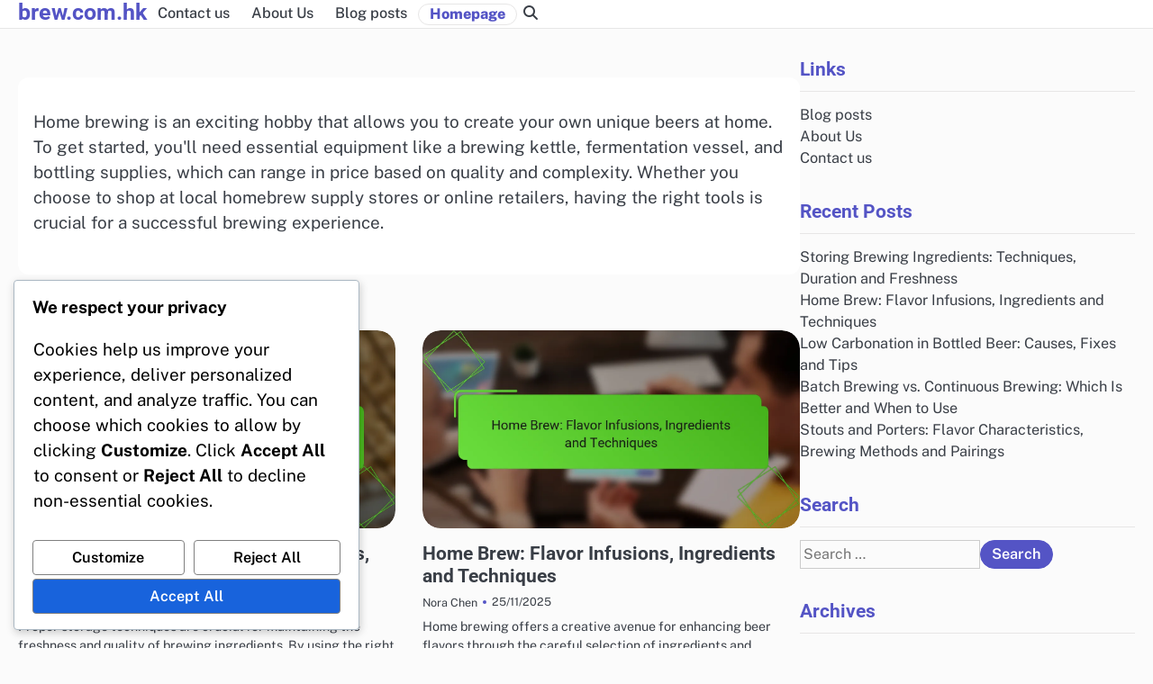

--- FILE ---
content_type: text/html; charset=UTF-8
request_url: https://brew.com.hk/
body_size: 16212
content:
<!doctype html>
<html lang="en-US" prefix="og: https://ogp.me/ns#">
<head>
	<meta charset="UTF-8">
	<meta name="viewport" content="width=device-width, initial-scale=1">
	<link rel="profile" href="https://gmpg.org/xfn/11">
		<style>img:is([sizes="auto" i], [sizes^="auto," i]) { contain-intrinsic-size: 3000px 1500px }</style>
	
<!-- Search Engine Optimization by Rank Math - https://rankmath.com/ -->
<title>Discover Essential Home Brewing Equipment and Kits at Brew.com.hk</title>
<meta name="description" content="Discover essential home brewing equipment, from kettles to bottling tools, and find the perfect setup for your brewing journey at Brew.com.hk."/>
<meta name="robots" content="follow, index"/>
<link rel="canonical" href="https://brew.com.hk/" />
<link rel="next" href="https://brew.com.hk/page/2/" />
<meta property="og:locale" content="en_US" />
<meta property="og:type" content="website" />
<meta property="og:title" content="Discover Essential Home Brewing Equipment and Kits at Brew.com.hk" />
<meta property="og:description" content="Discover essential home brewing equipment, from kettles to bottling tools, and find the perfect setup for your brewing journey at Brew.com.hk." />
<meta property="og:url" content="https://brew.com.hk/" />
<meta property="og:site_name" content="WordPress" />
<meta name="twitter:card" content="summary_large_image" />
<meta name="twitter:title" content="Discover Essential Home Brewing Equipment and Kits at Brew.com.hk" />
<meta name="twitter:description" content="Discover essential home brewing equipment, from kettles to bottling tools, and find the perfect setup for your brewing journey at Brew.com.hk." />
<script type="application/ld+json" class="rank-math-schema">{"@context":"https://schema.org","@graph":[{"@type":"Organization","@id":"https://brew.com.hk/#organization","name":"WordPress"},{"@type":"WebSite","@id":"https://brew.com.hk/#website","url":"https://brew.com.hk","name":"WordPress","publisher":{"@id":"https://brew.com.hk/#organization"},"inLanguage":"en-US","potentialAction":{"@type":"SearchAction","target":"https://brew.com.hk/?s={search_term_string}","query-input":"required name=search_term_string"}},{"@type":"CollectionPage","@id":"https://brew.com.hk/#webpage","url":"https://brew.com.hk/","name":"Discover Essential Home Brewing Equipment and Kits at Brew.com.hk","about":{"@id":"https://brew.com.hk/#organization"},"isPartOf":{"@id":"https://brew.com.hk/#website"},"inLanguage":"en-US"}]}</script>
<!-- /Rank Math WordPress SEO plugin -->

<link rel='dns-prefetch' href='//brew.com.hk' />
<link rel="alternate" type="application/rss+xml" title="brew.com.hk &raquo; Feed" href="https://brew.com.hk/feed/" />
<link rel="alternate" type="application/rss+xml" title="brew.com.hk &raquo; Comments Feed" href="https://brew.com.hk/comments/feed/" />
<script>
window._wpemojiSettings = {"baseUrl":"https:\/\/s.w.org\/images\/core\/emoji\/15.1.0\/72x72\/","ext":".png","svgUrl":"https:\/\/s.w.org\/images\/core\/emoji\/15.1.0\/svg\/","svgExt":".svg","source":{"concatemoji":"https:\/\/brew.com.hk\/wp-includes\/js\/wp-emoji-release.min.js?ver=6.8.1"}};
/*! This file is auto-generated */
!function(i,n){var o,s,e;function c(e){try{var t={supportTests:e,timestamp:(new Date).valueOf()};sessionStorage.setItem(o,JSON.stringify(t))}catch(e){}}function p(e,t,n){e.clearRect(0,0,e.canvas.width,e.canvas.height),e.fillText(t,0,0);var t=new Uint32Array(e.getImageData(0,0,e.canvas.width,e.canvas.height).data),r=(e.clearRect(0,0,e.canvas.width,e.canvas.height),e.fillText(n,0,0),new Uint32Array(e.getImageData(0,0,e.canvas.width,e.canvas.height).data));return t.every(function(e,t){return e===r[t]})}function u(e,t,n){switch(t){case"flag":return n(e,"\ud83c\udff3\ufe0f\u200d\u26a7\ufe0f","\ud83c\udff3\ufe0f\u200b\u26a7\ufe0f")?!1:!n(e,"\ud83c\uddfa\ud83c\uddf3","\ud83c\uddfa\u200b\ud83c\uddf3")&&!n(e,"\ud83c\udff4\udb40\udc67\udb40\udc62\udb40\udc65\udb40\udc6e\udb40\udc67\udb40\udc7f","\ud83c\udff4\u200b\udb40\udc67\u200b\udb40\udc62\u200b\udb40\udc65\u200b\udb40\udc6e\u200b\udb40\udc67\u200b\udb40\udc7f");case"emoji":return!n(e,"\ud83d\udc26\u200d\ud83d\udd25","\ud83d\udc26\u200b\ud83d\udd25")}return!1}function f(e,t,n){var r="undefined"!=typeof WorkerGlobalScope&&self instanceof WorkerGlobalScope?new OffscreenCanvas(300,150):i.createElement("canvas"),a=r.getContext("2d",{willReadFrequently:!0}),o=(a.textBaseline="top",a.font="600 32px Arial",{});return e.forEach(function(e){o[e]=t(a,e,n)}),o}function t(e){var t=i.createElement("script");t.src=e,t.defer=!0,i.head.appendChild(t)}"undefined"!=typeof Promise&&(o="wpEmojiSettingsSupports",s=["flag","emoji"],n.supports={everything:!0,everythingExceptFlag:!0},e=new Promise(function(e){i.addEventListener("DOMContentLoaded",e,{once:!0})}),new Promise(function(t){var n=function(){try{var e=JSON.parse(sessionStorage.getItem(o));if("object"==typeof e&&"number"==typeof e.timestamp&&(new Date).valueOf()<e.timestamp+604800&&"object"==typeof e.supportTests)return e.supportTests}catch(e){}return null}();if(!n){if("undefined"!=typeof Worker&&"undefined"!=typeof OffscreenCanvas&&"undefined"!=typeof URL&&URL.createObjectURL&&"undefined"!=typeof Blob)try{var e="postMessage("+f.toString()+"("+[JSON.stringify(s),u.toString(),p.toString()].join(",")+"));",r=new Blob([e],{type:"text/javascript"}),a=new Worker(URL.createObjectURL(r),{name:"wpTestEmojiSupports"});return void(a.onmessage=function(e){c(n=e.data),a.terminate(),t(n)})}catch(e){}c(n=f(s,u,p))}t(n)}).then(function(e){for(var t in e)n.supports[t]=e[t],n.supports.everything=n.supports.everything&&n.supports[t],"flag"!==t&&(n.supports.everythingExceptFlag=n.supports.everythingExceptFlag&&n.supports[t]);n.supports.everythingExceptFlag=n.supports.everythingExceptFlag&&!n.supports.flag,n.DOMReady=!1,n.readyCallback=function(){n.DOMReady=!0}}).then(function(){return e}).then(function(){var e;n.supports.everything||(n.readyCallback(),(e=n.source||{}).concatemoji?t(e.concatemoji):e.wpemoji&&e.twemoji&&(t(e.twemoji),t(e.wpemoji)))}))}((window,document),window._wpemojiSettings);
</script>
<style id='wp-emoji-styles-inline-css'>

	img.wp-smiley, img.emoji {
		display: inline !important;
		border: none !important;
		box-shadow: none !important;
		height: 1em !important;
		width: 1em !important;
		margin: 0 0.07em !important;
		vertical-align: -0.1em !important;
		background: none !important;
		padding: 0 !important;
	}
</style>
<link rel='stylesheet' id='wp-block-library-css' href='https://brew.com.hk/wp-includes/css/dist/block-library/style.min.css?ver=6.8.1' media='all' />
<style id='wp-block-library-theme-inline-css'>
.wp-block-audio :where(figcaption){color:#555;font-size:13px;text-align:center}.is-dark-theme .wp-block-audio :where(figcaption){color:#ffffffa6}.wp-block-audio{margin:0 0 1em}.wp-block-code{border:1px solid #ccc;border-radius:4px;font-family:Menlo,Consolas,monaco,monospace;padding:.8em 1em}.wp-block-embed :where(figcaption){color:#555;font-size:13px;text-align:center}.is-dark-theme .wp-block-embed :where(figcaption){color:#ffffffa6}.wp-block-embed{margin:0 0 1em}.blocks-gallery-caption{color:#555;font-size:13px;text-align:center}.is-dark-theme .blocks-gallery-caption{color:#ffffffa6}:root :where(.wp-block-image figcaption){color:#555;font-size:13px;text-align:center}.is-dark-theme :root :where(.wp-block-image figcaption){color:#ffffffa6}.wp-block-image{margin:0 0 1em}.wp-block-pullquote{border-bottom:4px solid;border-top:4px solid;color:currentColor;margin-bottom:1.75em}.wp-block-pullquote cite,.wp-block-pullquote footer,.wp-block-pullquote__citation{color:currentColor;font-size:.8125em;font-style:normal;text-transform:uppercase}.wp-block-quote{border-left:.25em solid;margin:0 0 1.75em;padding-left:1em}.wp-block-quote cite,.wp-block-quote footer{color:currentColor;font-size:.8125em;font-style:normal;position:relative}.wp-block-quote:where(.has-text-align-right){border-left:none;border-right:.25em solid;padding-left:0;padding-right:1em}.wp-block-quote:where(.has-text-align-center){border:none;padding-left:0}.wp-block-quote.is-large,.wp-block-quote.is-style-large,.wp-block-quote:where(.is-style-plain){border:none}.wp-block-search .wp-block-search__label{font-weight:700}.wp-block-search__button{border:1px solid #ccc;padding:.375em .625em}:where(.wp-block-group.has-background){padding:1.25em 2.375em}.wp-block-separator.has-css-opacity{opacity:.4}.wp-block-separator{border:none;border-bottom:2px solid;margin-left:auto;margin-right:auto}.wp-block-separator.has-alpha-channel-opacity{opacity:1}.wp-block-separator:not(.is-style-wide):not(.is-style-dots){width:100px}.wp-block-separator.has-background:not(.is-style-dots){border-bottom:none;height:1px}.wp-block-separator.has-background:not(.is-style-wide):not(.is-style-dots){height:2px}.wp-block-table{margin:0 0 1em}.wp-block-table td,.wp-block-table th{word-break:normal}.wp-block-table :where(figcaption){color:#555;font-size:13px;text-align:center}.is-dark-theme .wp-block-table :where(figcaption){color:#ffffffa6}.wp-block-video :where(figcaption){color:#555;font-size:13px;text-align:center}.is-dark-theme .wp-block-video :where(figcaption){color:#ffffffa6}.wp-block-video{margin:0 0 1em}:root :where(.wp-block-template-part.has-background){margin-bottom:0;margin-top:0;padding:1.25em 2.375em}
</style>
<style id='classic-theme-styles-inline-css'>
/*! This file is auto-generated */
.wp-block-button__link{color:#fff;background-color:#32373c;border-radius:9999px;box-shadow:none;text-decoration:none;padding:calc(.667em + 2px) calc(1.333em + 2px);font-size:1.125em}.wp-block-file__button{background:#32373c;color:#fff;text-decoration:none}
</style>
<style id='global-styles-inline-css'>
:root{--wp--preset--aspect-ratio--square: 1;--wp--preset--aspect-ratio--4-3: 4/3;--wp--preset--aspect-ratio--3-4: 3/4;--wp--preset--aspect-ratio--3-2: 3/2;--wp--preset--aspect-ratio--2-3: 2/3;--wp--preset--aspect-ratio--16-9: 16/9;--wp--preset--aspect-ratio--9-16: 9/16;--wp--preset--color--black: #000000;--wp--preset--color--cyan-bluish-gray: #abb8c3;--wp--preset--color--white: #ffffff;--wp--preset--color--pale-pink: #f78da7;--wp--preset--color--vivid-red: #cf2e2e;--wp--preset--color--luminous-vivid-orange: #ff6900;--wp--preset--color--luminous-vivid-amber: #fcb900;--wp--preset--color--light-green-cyan: #7bdcb5;--wp--preset--color--vivid-green-cyan: #00d084;--wp--preset--color--pale-cyan-blue: #8ed1fc;--wp--preset--color--vivid-cyan-blue: #0693e3;--wp--preset--color--vivid-purple: #9b51e0;--wp--preset--gradient--vivid-cyan-blue-to-vivid-purple: linear-gradient(135deg,rgba(6,147,227,1) 0%,rgb(155,81,224) 100%);--wp--preset--gradient--light-green-cyan-to-vivid-green-cyan: linear-gradient(135deg,rgb(122,220,180) 0%,rgb(0,208,130) 100%);--wp--preset--gradient--luminous-vivid-amber-to-luminous-vivid-orange: linear-gradient(135deg,rgba(252,185,0,1) 0%,rgba(255,105,0,1) 100%);--wp--preset--gradient--luminous-vivid-orange-to-vivid-red: linear-gradient(135deg,rgba(255,105,0,1) 0%,rgb(207,46,46) 100%);--wp--preset--gradient--very-light-gray-to-cyan-bluish-gray: linear-gradient(135deg,rgb(238,238,238) 0%,rgb(169,184,195) 100%);--wp--preset--gradient--cool-to-warm-spectrum: linear-gradient(135deg,rgb(74,234,220) 0%,rgb(151,120,209) 20%,rgb(207,42,186) 40%,rgb(238,44,130) 60%,rgb(251,105,98) 80%,rgb(254,248,76) 100%);--wp--preset--gradient--blush-light-purple: linear-gradient(135deg,rgb(255,206,236) 0%,rgb(152,150,240) 100%);--wp--preset--gradient--blush-bordeaux: linear-gradient(135deg,rgb(254,205,165) 0%,rgb(254,45,45) 50%,rgb(107,0,62) 100%);--wp--preset--gradient--luminous-dusk: linear-gradient(135deg,rgb(255,203,112) 0%,rgb(199,81,192) 50%,rgb(65,88,208) 100%);--wp--preset--gradient--pale-ocean: linear-gradient(135deg,rgb(255,245,203) 0%,rgb(182,227,212) 50%,rgb(51,167,181) 100%);--wp--preset--gradient--electric-grass: linear-gradient(135deg,rgb(202,248,128) 0%,rgb(113,206,126) 100%);--wp--preset--gradient--midnight: linear-gradient(135deg,rgb(2,3,129) 0%,rgb(40,116,252) 100%);--wp--preset--font-size--small: 13px;--wp--preset--font-size--medium: 20px;--wp--preset--font-size--large: 36px;--wp--preset--font-size--x-large: 42px;--wp--preset--spacing--20: 0.44rem;--wp--preset--spacing--30: 0.67rem;--wp--preset--spacing--40: 1rem;--wp--preset--spacing--50: 1.5rem;--wp--preset--spacing--60: 2.25rem;--wp--preset--spacing--70: 3.38rem;--wp--preset--spacing--80: 5.06rem;--wp--preset--shadow--natural: 6px 6px 9px rgba(0, 0, 0, 0.2);--wp--preset--shadow--deep: 12px 12px 50px rgba(0, 0, 0, 0.4);--wp--preset--shadow--sharp: 6px 6px 0px rgba(0, 0, 0, 0.2);--wp--preset--shadow--outlined: 6px 6px 0px -3px rgba(255, 255, 255, 1), 6px 6px rgba(0, 0, 0, 1);--wp--preset--shadow--crisp: 6px 6px 0px rgba(0, 0, 0, 1);}:where(.is-layout-flex){gap: 0.5em;}:where(.is-layout-grid){gap: 0.5em;}body .is-layout-flex{display: flex;}.is-layout-flex{flex-wrap: wrap;align-items: center;}.is-layout-flex > :is(*, div){margin: 0;}body .is-layout-grid{display: grid;}.is-layout-grid > :is(*, div){margin: 0;}:where(.wp-block-columns.is-layout-flex){gap: 2em;}:where(.wp-block-columns.is-layout-grid){gap: 2em;}:where(.wp-block-post-template.is-layout-flex){gap: 1.25em;}:where(.wp-block-post-template.is-layout-grid){gap: 1.25em;}.has-black-color{color: var(--wp--preset--color--black) !important;}.has-cyan-bluish-gray-color{color: var(--wp--preset--color--cyan-bluish-gray) !important;}.has-white-color{color: var(--wp--preset--color--white) !important;}.has-pale-pink-color{color: var(--wp--preset--color--pale-pink) !important;}.has-vivid-red-color{color: var(--wp--preset--color--vivid-red) !important;}.has-luminous-vivid-orange-color{color: var(--wp--preset--color--luminous-vivid-orange) !important;}.has-luminous-vivid-amber-color{color: var(--wp--preset--color--luminous-vivid-amber) !important;}.has-light-green-cyan-color{color: var(--wp--preset--color--light-green-cyan) !important;}.has-vivid-green-cyan-color{color: var(--wp--preset--color--vivid-green-cyan) !important;}.has-pale-cyan-blue-color{color: var(--wp--preset--color--pale-cyan-blue) !important;}.has-vivid-cyan-blue-color{color: var(--wp--preset--color--vivid-cyan-blue) !important;}.has-vivid-purple-color{color: var(--wp--preset--color--vivid-purple) !important;}.has-black-background-color{background-color: var(--wp--preset--color--black) !important;}.has-cyan-bluish-gray-background-color{background-color: var(--wp--preset--color--cyan-bluish-gray) !important;}.has-white-background-color{background-color: var(--wp--preset--color--white) !important;}.has-pale-pink-background-color{background-color: var(--wp--preset--color--pale-pink) !important;}.has-vivid-red-background-color{background-color: var(--wp--preset--color--vivid-red) !important;}.has-luminous-vivid-orange-background-color{background-color: var(--wp--preset--color--luminous-vivid-orange) !important;}.has-luminous-vivid-amber-background-color{background-color: var(--wp--preset--color--luminous-vivid-amber) !important;}.has-light-green-cyan-background-color{background-color: var(--wp--preset--color--light-green-cyan) !important;}.has-vivid-green-cyan-background-color{background-color: var(--wp--preset--color--vivid-green-cyan) !important;}.has-pale-cyan-blue-background-color{background-color: var(--wp--preset--color--pale-cyan-blue) !important;}.has-vivid-cyan-blue-background-color{background-color: var(--wp--preset--color--vivid-cyan-blue) !important;}.has-vivid-purple-background-color{background-color: var(--wp--preset--color--vivid-purple) !important;}.has-black-border-color{border-color: var(--wp--preset--color--black) !important;}.has-cyan-bluish-gray-border-color{border-color: var(--wp--preset--color--cyan-bluish-gray) !important;}.has-white-border-color{border-color: var(--wp--preset--color--white) !important;}.has-pale-pink-border-color{border-color: var(--wp--preset--color--pale-pink) !important;}.has-vivid-red-border-color{border-color: var(--wp--preset--color--vivid-red) !important;}.has-luminous-vivid-orange-border-color{border-color: var(--wp--preset--color--luminous-vivid-orange) !important;}.has-luminous-vivid-amber-border-color{border-color: var(--wp--preset--color--luminous-vivid-amber) !important;}.has-light-green-cyan-border-color{border-color: var(--wp--preset--color--light-green-cyan) !important;}.has-vivid-green-cyan-border-color{border-color: var(--wp--preset--color--vivid-green-cyan) !important;}.has-pale-cyan-blue-border-color{border-color: var(--wp--preset--color--pale-cyan-blue) !important;}.has-vivid-cyan-blue-border-color{border-color: var(--wp--preset--color--vivid-cyan-blue) !important;}.has-vivid-purple-border-color{border-color: var(--wp--preset--color--vivid-purple) !important;}.has-vivid-cyan-blue-to-vivid-purple-gradient-background{background: var(--wp--preset--gradient--vivid-cyan-blue-to-vivid-purple) !important;}.has-light-green-cyan-to-vivid-green-cyan-gradient-background{background: var(--wp--preset--gradient--light-green-cyan-to-vivid-green-cyan) !important;}.has-luminous-vivid-amber-to-luminous-vivid-orange-gradient-background{background: var(--wp--preset--gradient--luminous-vivid-amber-to-luminous-vivid-orange) !important;}.has-luminous-vivid-orange-to-vivid-red-gradient-background{background: var(--wp--preset--gradient--luminous-vivid-orange-to-vivid-red) !important;}.has-very-light-gray-to-cyan-bluish-gray-gradient-background{background: var(--wp--preset--gradient--very-light-gray-to-cyan-bluish-gray) !important;}.has-cool-to-warm-spectrum-gradient-background{background: var(--wp--preset--gradient--cool-to-warm-spectrum) !important;}.has-blush-light-purple-gradient-background{background: var(--wp--preset--gradient--blush-light-purple) !important;}.has-blush-bordeaux-gradient-background{background: var(--wp--preset--gradient--blush-bordeaux) !important;}.has-luminous-dusk-gradient-background{background: var(--wp--preset--gradient--luminous-dusk) !important;}.has-pale-ocean-gradient-background{background: var(--wp--preset--gradient--pale-ocean) !important;}.has-electric-grass-gradient-background{background: var(--wp--preset--gradient--electric-grass) !important;}.has-midnight-gradient-background{background: var(--wp--preset--gradient--midnight) !important;}.has-small-font-size{font-size: var(--wp--preset--font-size--small) !important;}.has-medium-font-size{font-size: var(--wp--preset--font-size--medium) !important;}.has-large-font-size{font-size: var(--wp--preset--font-size--large) !important;}.has-x-large-font-size{font-size: var(--wp--preset--font-size--x-large) !important;}
:where(.wp-block-post-template.is-layout-flex){gap: 1.25em;}:where(.wp-block-post-template.is-layout-grid){gap: 1.25em;}
:where(.wp-block-columns.is-layout-flex){gap: 2em;}:where(.wp-block-columns.is-layout-grid){gap: 2em;}
:root :where(.wp-block-pullquote){font-size: 1.5em;line-height: 1.6;}
</style>
<link rel='stylesheet' id='rmw-home-desc-css' href='https://brew.com.hk/wp-content/plugins/custom-homepage-description/assets/css/rmw-home-desc.css?ver=1.0.1' media='all' />
<link rel='stylesheet' id='cookieadmin-style-css' href='https://brew.com.hk/wp-content/plugins/cookieadmin/assets/css/consent.css?ver=1.1.0' media='all' />
<link rel='stylesheet' id='slick-css-css' href='https://brew.com.hk/wp-content/themes/odyssey-blog/assets/css/slick.min.css?ver=1.8.0' media='all' />
<link rel='stylesheet' id='font-awesome-css-css' href='https://brew.com.hk/wp-content/themes/odyssey-blog/assets/css/fontawesome.min.css?ver=6.4.2' media='all' />
<link rel='stylesheet' id='google-fonts-css' href='https://brew.com.hk/wp-content/fonts/8cd603eb14248ad939f9eae9ac8f99e3.css' media='all' />
<link rel='stylesheet' id='odyssey-blog-style-css' href='https://brew.com.hk/wp-content/themes/odyssey-blog/style.css?ver=1.0.1' media='all' />
<style id='odyssey-blog-style-inline-css'>

	/* Color */
	:root {
		--site-title-color: #5454c5;
		}
	
	/* Typograhpy */
	:root {
		--font-heading: "Roboto", serif;
		--font-main: -apple-system, BlinkMacSystemFont,"Public Sans", "Segoe UI", Roboto, Oxygen-Sans, Ubuntu, Cantarell, "Helvetica Neue", sans-serif;
	}

	body,
	button, input, select, optgroup, textarea {
		font-family: "Public Sans", serif;
	}

	.site-title a {
		font-family: "Roboto", serif;
	}

	.site-description {
		font-family: "Public Sans", serif;
	}
	
</style>
<script src="https://brew.com.hk/wp-includes/js/jquery/jquery.min.js?ver=3.7.1" id="jquery-core-js"></script>
<script src="https://brew.com.hk/wp-includes/js/jquery/jquery-migrate.min.js?ver=3.4.1" id="jquery-migrate-js"></script>
<link rel="https://api.w.org/" href="https://brew.com.hk/wp-json/" /><link rel="EditURI" type="application/rsd+xml" title="RSD" href="https://brew.com.hk/xmlrpc.php?rsd" />
<meta name="generator" content="WordPress 6.8.1" />

<style type="text/css" id="breadcrumb-trail-css">.breadcrumbs ul li::after {content: "/";}</style>
<link rel="icon" href="https://brew.com.hk/wp-content/uploads/favicon-150x150.png" sizes="32x32" />
<link rel="icon" href="https://brew.com.hk/wp-content/uploads/favicon.png" sizes="192x192" />
<link rel="apple-touch-icon" href="https://brew.com.hk/wp-content/uploads/favicon.png" />
<meta name="msapplication-TileImage" content="https://brew.com.hk/wp-content/uploads/favicon.png" />
</head>

<body class="home blog wp-embed-responsive wp-theme-odyssey-blog hfeed light-mode right-sidebar">

		<div id="page" class="site">

		<a class="skip-link screen-reader-text" href="#primary">Skip to content</a>

		<div id="loader" class="loader-3">
			<div class="loader-container">
				<div id="preloader">
				</div>
			</div>
		</div><!-- #loader -->

		<header id="masthead" class="site-header">
			<div class="odyssey-blog-header">
				<div class="navigation-outer-wrapper">
										<div class="odyssey-blog-navigation">
						<div class="section-wrapper">
							<div class="navigation-wrapper">
								<div class="navigation-left-part">
									<div class="site-branding">
																				<div class="site-identity">
																						<h1 class="site-title"><a href="https://brew.com.hk/" rel="home">brew.com.hk</a></h1>
																						</div>	
									</div>
								</div>
								<div class="odyssey-blog-navigation-container">
									<div class="nav-wrapper">
										<nav id="site-navigation" class="main-navigation">
											<button class="menu-toggle" aria-controls="primary-menu" aria-expanded="false">
												<span class="ham-icon"></span>
												<span class="ham-icon"></span>
												<span class="ham-icon"></span>
											</button>
											<div class="navigation-area">
												<div class="menu-primary-auto-container"><ul id="primary-menu" class="menu"><li id="menu-item-73" class="menu-item menu-item-type-custom menu-item-object-custom menu-item-73"><a href="/contact/">Contact us</a></li>
<li id="menu-item-74" class="menu-item menu-item-type-custom menu-item-object-custom menu-item-74"><a href="/about/">About Us</a></li>
<li id="menu-item-75" class="menu-item menu-item-type-custom menu-item-object-custom menu-item-75"><a href="/sitemap/">Blog posts</a></li>
<li id="menu-item-76" class="menu-item menu-item-type-custom menu-item-object-custom current-menu-item current_page_item menu-item-76"><a href="/" aria-current="page">Homepage</a></li>
</ul></div>											</div>
										</nav><!-- #site-navigation -->
									</div>
								</div>
								<div class="navigation-right-part">
									<div class="odyssey-blog-header-search">
										<div class="header-search-wrap">
											<a href="#" class="search-icon"><i class="fa-solid fa-magnifying-glass" aria-hidden="true"></i></a>
											<div class="header-search-form">
												<form role="search" method="get" class="search-form" action="https://brew.com.hk/">
				<label>
					<span class="screen-reader-text">Search for:</span>
					<input type="search" class="search-field" placeholder="Search &hellip;" value="" name="s" />
				</label>
				<input type="submit" class="search-submit" value="Search" />
			</form>											</div>
										</div>
									</div>
								</div>
							</div>
						</div>	
					</div>
				</div>
			</div>	
		</header><!-- #masthead -->

					<div class="odyssey-blog-main-wrapper">
				<div class="section-wrapper">
					<div class="odyssey-blog-container-wrapper">
						<main id="primary" class="site-main">

					<div class="blog-archive-layout archive-grid-layout column-2">
				    <section class="rmw-home-desc rmw-pre" id="rmw-home-desc-pre">
        <div class="rmw-inner"><p>Home brewing is an exciting hobby that allows you to create your own unique beers at home. To get started, you'll need essential equipment like a brewing kettle, fermentation vessel, and bottling supplies, which can range in price based on quality and complexity. Whether you choose to shop at local homebrew supply stores or online retailers, having the right tools is crucial for a successful brewing experience.</p></div>
    </section>
    
<article id="post-376" class="post-376 post type-post status-publish format-standard has-post-thumbnail hentry category-key-ingredients-for-brewing">
	<div class="blog-post-container">
		<div class="blog-post-inner">
			<div class="blog-post-image">
				
			<a class="post-thumbnail" href="https://brew.com.hk/storing-brewing-ingredients-techniques-duration-and-freshness/" aria-hidden="true" tabindex="-1">
				<img width="1200" height="630" src="https://brew.com.hk/wp-content/uploads/featured-image-storing-brewing-ingredients-techniques-duration-and-freshness.webp" class="attachment-post-thumbnail size-post-thumbnail wp-post-image" alt="Storing Brewing Ingredients: Techniques, Duration and Freshness" decoding="async" fetchpriority="high" srcset="https://brew.com.hk/wp-content/uploads/featured-image-storing-brewing-ingredients-techniques-duration-and-freshness.webp 1200w, https://brew.com.hk/wp-content/uploads/featured-image-storing-brewing-ingredients-techniques-duration-and-freshness-300x158.webp 300w, https://brew.com.hk/wp-content/uploads/featured-image-storing-brewing-ingredients-techniques-duration-and-freshness-1024x538.webp 1024w, https://brew.com.hk/wp-content/uploads/featured-image-storing-brewing-ingredients-techniques-duration-and-freshness-768x403.webp 768w" sizes="(max-width: 1200px) 100vw, 1200px" />			</a>

							<div class="post-categories">
					<span class="cat-links"><a href="https://brew.com.hk/category/key-ingredients-for-brewing/">Key Ingredients for Brewing</a></span>				</div>
			</div>
			<div class="blog-post-detail">
				<h2 class="entry-title"><a href="https://brew.com.hk/storing-brewing-ingredients-techniques-duration-and-freshness/" rel="bookmark">Storing Brewing Ingredients: Techniques, Duration and Freshness</a></h2>				<div class="post-meta">
					<div class="post-meta-wrapper">
						<span class="post-author"> <a href="https://brew.com.hk/author/norachen-otz0/">Nora Chen</a></span><span class="post-date"><a href="https://brew.com.hk/storing-brewing-ingredients-techniques-duration-and-freshness/"><time class="entry-date published updated" datetime="2025-11-25T09:53:00-05:00">25/11/2025</time></a></span>					</div>
				</div>
				<div class="post-excerpt">
					<p>Proper storage techniques are crucial for maintaining the freshness and quality of brewing ingredients. By using the right containers and&hellip;</p>
				</div>
			</div>
		</div>
	</div>	
</article><!-- #post-376 -->

<article id="post-375" class="post-375 post type-post status-publish format-standard has-post-thumbnail hentry category-popular-brewing-styles">
	<div class="blog-post-container">
		<div class="blog-post-inner">
			<div class="blog-post-image">
				
			<a class="post-thumbnail" href="https://brew.com.hk/home-brew-flavor-infusions-ingredients-and-techniques/" aria-hidden="true" tabindex="-1">
				<img width="1200" height="630" src="https://brew.com.hk/wp-content/uploads/featured-image-home-brew-flavor-infusions-ingredients-and-techniques.webp" class="attachment-post-thumbnail size-post-thumbnail wp-post-image" alt="Home Brew: Flavor Infusions, Ingredients and Techniques" decoding="async" srcset="https://brew.com.hk/wp-content/uploads/featured-image-home-brew-flavor-infusions-ingredients-and-techniques.webp 1200w, https://brew.com.hk/wp-content/uploads/featured-image-home-brew-flavor-infusions-ingredients-and-techniques-300x158.webp 300w, https://brew.com.hk/wp-content/uploads/featured-image-home-brew-flavor-infusions-ingredients-and-techniques-1024x538.webp 1024w, https://brew.com.hk/wp-content/uploads/featured-image-home-brew-flavor-infusions-ingredients-and-techniques-768x403.webp 768w" sizes="(max-width: 1200px) 100vw, 1200px" />			</a>

							<div class="post-categories">
					<span class="cat-links"><a href="https://brew.com.hk/category/popular-brewing-styles/">Popular Brewing Styles</a></span>				</div>
			</div>
			<div class="blog-post-detail">
				<h2 class="entry-title"><a href="https://brew.com.hk/home-brew-flavor-infusions-ingredients-and-techniques/" rel="bookmark">Home Brew: Flavor Infusions, Ingredients and Techniques</a></h2>				<div class="post-meta">
					<div class="post-meta-wrapper">
						<span class="post-author"> <a href="https://brew.com.hk/author/norachen-otz0/">Nora Chen</a></span><span class="post-date"><a href="https://brew.com.hk/home-brew-flavor-infusions-ingredients-and-techniques/"><time class="entry-date published updated" datetime="2025-11-25T06:18:00-05:00">25/11/2025</time></a></span>					</div>
				</div>
				<div class="post-excerpt">
					<p>Home brewing offers a creative avenue for enhancing beer flavors through the careful selection of ingredients and techniques. By incorporating&hellip;</p>
				</div>
			</div>
		</div>
	</div>	
</article><!-- #post-375 -->

<article id="post-378" class="post-378 post type-post status-publish format-standard has-post-thumbnail hentry category-troubleshooting-common-brewing-issues">
	<div class="blog-post-container">
		<div class="blog-post-inner">
			<div class="blog-post-image">
				
			<a class="post-thumbnail" href="https://brew.com.hk/low-carbonation-in-bottled-beer-causes-fixes-and-tips/" aria-hidden="true" tabindex="-1">
				<img width="1200" height="630" src="https://brew.com.hk/wp-content/uploads/featured-image-low-carbonation-in-bottled-beer-causes-fies-and-tips.webp" class="attachment-post-thumbnail size-post-thumbnail wp-post-image" alt="Low Carbonation in Bottled Beer: Causes, Fixes and Tips" decoding="async" srcset="https://brew.com.hk/wp-content/uploads/featured-image-low-carbonation-in-bottled-beer-causes-fies-and-tips.webp 1200w, https://brew.com.hk/wp-content/uploads/featured-image-low-carbonation-in-bottled-beer-causes-fies-and-tips-300x158.webp 300w, https://brew.com.hk/wp-content/uploads/featured-image-low-carbonation-in-bottled-beer-causes-fies-and-tips-1024x538.webp 1024w, https://brew.com.hk/wp-content/uploads/featured-image-low-carbonation-in-bottled-beer-causes-fies-and-tips-768x403.webp 768w" sizes="(max-width: 1200px) 100vw, 1200px" />			</a>

							<div class="post-categories">
					<span class="cat-links"><a href="https://brew.com.hk/category/troubleshooting-common-brewing-issues/">Troubleshooting Common Brewing Issues</a></span>				</div>
			</div>
			<div class="blog-post-detail">
				<h2 class="entry-title"><a href="https://brew.com.hk/low-carbonation-in-bottled-beer-causes-fixes-and-tips/" rel="bookmark">Low Carbonation in Bottled Beer: Causes, Fixes and Tips</a></h2>				<div class="post-meta">
					<div class="post-meta-wrapper">
						<span class="post-author"> <a href="https://brew.com.hk/author/norachen-otz0/">Nora Chen</a></span><span class="post-date"><a href="https://brew.com.hk/low-carbonation-in-bottled-beer-causes-fixes-and-tips/"><time class="entry-date published updated" datetime="2025-11-21T02:38:00-05:00">21/11/2025</time></a></span>					</div>
				</div>
				<div class="post-excerpt">
					<p>Low carbonation in bottled beer can detract from the overall drinking experience, often stemming from issues related to fermentation, packaging,&hellip;</p>
				</div>
			</div>
		</div>
	</div>	
</article><!-- #post-378 -->

<article id="post-369" class="post-369 post type-post status-publish format-standard has-post-thumbnail hentry category-effective-brewing-techniques">
	<div class="blog-post-container">
		<div class="blog-post-inner">
			<div class="blog-post-image">
				
			<a class="post-thumbnail" href="https://brew.com.hk/batch-brewing-vs-continuous-brewing-which-is-better-and-when-to-use/" aria-hidden="true" tabindex="-1">
				<img width="1200" height="630" src="https://brew.com.hk/wp-content/uploads/featured-image-batch-brewing-vs.-continuous-brewing-which-is-better-and-when-to-use.webp" class="attachment-post-thumbnail size-post-thumbnail wp-post-image" alt="Batch Brewing vs. Continuous Brewing: Which Is Better and When to Use" decoding="async" loading="lazy" srcset="https://brew.com.hk/wp-content/uploads/featured-image-batch-brewing-vs.-continuous-brewing-which-is-better-and-when-to-use.webp 1200w, https://brew.com.hk/wp-content/uploads/featured-image-batch-brewing-vs.-continuous-brewing-which-is-better-and-when-to-use-300x158.webp 300w, https://brew.com.hk/wp-content/uploads/featured-image-batch-brewing-vs.-continuous-brewing-which-is-better-and-when-to-use-1024x538.webp 1024w, https://brew.com.hk/wp-content/uploads/featured-image-batch-brewing-vs.-continuous-brewing-which-is-better-and-when-to-use-768x403.webp 768w" sizes="auto, (max-width: 1200px) 100vw, 1200px" />			</a>

							<div class="post-categories">
					<span class="cat-links"><a href="https://brew.com.hk/category/effective-brewing-techniques/">Effective Brewing Techniques</a></span>				</div>
			</div>
			<div class="blog-post-detail">
				<h2 class="entry-title"><a href="https://brew.com.hk/batch-brewing-vs-continuous-brewing-which-is-better-and-when-to-use/" rel="bookmark">Batch Brewing vs. Continuous Brewing: Which Is Better and When to Use</a></h2>				<div class="post-meta">
					<div class="post-meta-wrapper">
						<span class="post-author"> <a href="https://brew.com.hk/author/norachen-otz0/">Nora Chen</a></span><span class="post-date"><a href="https://brew.com.hk/batch-brewing-vs-continuous-brewing-which-is-better-and-when-to-use/"><time class="entry-date published updated" datetime="2025-11-19T09:35:00-05:00">19/11/2025</time></a></span>					</div>
				</div>
				<div class="post-excerpt">
					<p>When deciding between batch brewing and continuous brewing for coffee preparation, it&#8217;s essential to consider the specific needs of your&hellip;</p>
				</div>
			</div>
		</div>
	</div>	
</article><!-- #post-369 -->

<article id="post-353" class="post-353 post type-post status-publish format-standard has-post-thumbnail hentry category-popular-brewing-styles">
	<div class="blog-post-container">
		<div class="blog-post-inner">
			<div class="blog-post-image">
				
			<a class="post-thumbnail" href="https://brew.com.hk/stouts-and-porters-flavor-characteristics-brewing-methods-and-pairings/" aria-hidden="true" tabindex="-1">
				<img width="1200" height="630" src="https://brew.com.hk/wp-content/uploads/featured-image-stouts-and-porters-flavor-characteristics-brewing-methods-and-pairings.webp" class="attachment-post-thumbnail size-post-thumbnail wp-post-image" alt="Stouts and Porters: Flavor Characteristics, Brewing Methods and Pairings" decoding="async" loading="lazy" srcset="https://brew.com.hk/wp-content/uploads/featured-image-stouts-and-porters-flavor-characteristics-brewing-methods-and-pairings.webp 1200w, https://brew.com.hk/wp-content/uploads/featured-image-stouts-and-porters-flavor-characteristics-brewing-methods-and-pairings-300x158.webp 300w, https://brew.com.hk/wp-content/uploads/featured-image-stouts-and-porters-flavor-characteristics-brewing-methods-and-pairings-1024x538.webp 1024w, https://brew.com.hk/wp-content/uploads/featured-image-stouts-and-porters-flavor-characteristics-brewing-methods-and-pairings-768x403.webp 768w" sizes="auto, (max-width: 1200px) 100vw, 1200px" />			</a>

							<div class="post-categories">
					<span class="cat-links"><a href="https://brew.com.hk/category/popular-brewing-styles/">Popular Brewing Styles</a></span>				</div>
			</div>
			<div class="blog-post-detail">
				<h2 class="entry-title"><a href="https://brew.com.hk/stouts-and-porters-flavor-characteristics-brewing-methods-and-pairings/" rel="bookmark">Stouts and Porters: Flavor Characteristics, Brewing Methods and Pairings</a></h2>				<div class="post-meta">
					<div class="post-meta-wrapper">
						<span class="post-author"> <a href="https://brew.com.hk/author/norachen-otz0/">Nora Chen</a></span><span class="post-date"><a href="https://brew.com.hk/stouts-and-porters-flavor-characteristics-brewing-methods-and-pairings/"><time class="entry-date published updated" datetime="2025-11-19T09:16:00-05:00">19/11/2025</time></a></span>					</div>
				</div>
				<div class="post-excerpt">
					<p>Stouts and porters are celebrated for their rich and complex flavor profiles, often featuring notes of roasted malt, chocolate, and&hellip;</p>
				</div>
			</div>
		</div>
	</div>	
</article><!-- #post-353 -->

<article id="post-359" class="post-359 post type-post status-publish format-standard has-post-thumbnail hentry category-essential-home-brewing-equipment">
	<div class="blog-post-container">
		<div class="blog-post-inner">
			<div class="blog-post-image">
				
			<a class="post-thumbnail" href="https://brew.com.hk/fermentation-vessel-selection-criteria-types-and-capacity/" aria-hidden="true" tabindex="-1">
				<img width="1200" height="630" src="https://brew.com.hk/wp-content/uploads/featured-image-fermentation-vessel-selection-criteria-types-and-capacity.webp" class="attachment-post-thumbnail size-post-thumbnail wp-post-image" alt="Fermentation Vessel: Selection Criteria, Types and Capacity" decoding="async" loading="lazy" srcset="https://brew.com.hk/wp-content/uploads/featured-image-fermentation-vessel-selection-criteria-types-and-capacity.webp 1200w, https://brew.com.hk/wp-content/uploads/featured-image-fermentation-vessel-selection-criteria-types-and-capacity-300x158.webp 300w, https://brew.com.hk/wp-content/uploads/featured-image-fermentation-vessel-selection-criteria-types-and-capacity-1024x538.webp 1024w, https://brew.com.hk/wp-content/uploads/featured-image-fermentation-vessel-selection-criteria-types-and-capacity-768x403.webp 768w" sizes="auto, (max-width: 1200px) 100vw, 1200px" />			</a>

							<div class="post-categories">
					<span class="cat-links"><a href="https://brew.com.hk/category/essential-home-brewing-equipment/">Essential Home Brewing Equipment</a></span>				</div>
			</div>
			<div class="blog-post-detail">
				<h2 class="entry-title"><a href="https://brew.com.hk/fermentation-vessel-selection-criteria-types-and-capacity/" rel="bookmark">Fermentation Vessel: Selection Criteria, Types and Capacity</a></h2>				<div class="post-meta">
					<div class="post-meta-wrapper">
						<span class="post-author"> <a href="https://brew.com.hk/author/norachen-otz0/">Nora Chen</a></span><span class="post-date"><a href="https://brew.com.hk/fermentation-vessel-selection-criteria-types-and-capacity/"><time class="entry-date published updated" datetime="2025-11-19T06:10:00-05:00">19/11/2025</time></a></span>					</div>
				</div>
				<div class="post-excerpt">
					<p>Selecting the appropriate fermentation vessel is essential for successful brewing, as it directly impacts the fermentation process and the quality&hellip;</p>
				</div>
			</div>
		</div>
	</div>	
</article><!-- #post-359 -->

<article id="post-345" class="post-345 post type-post status-publish format-standard has-post-thumbnail hentry category-effective-brewing-techniques">
	<div class="blog-post-container">
		<div class="blog-post-inner">
			<div class="blog-post-image">
				
			<a class="post-thumbnail" href="https://brew.com.hk/kegging-your-home-brew-techniques-equipment-and-benefits/" aria-hidden="true" tabindex="-1">
				<img width="1200" height="630" src="https://brew.com.hk/wp-content/uploads/featured-image-kegging-your-home-brew-techniques-equipment-and-benefits.webp" class="attachment-post-thumbnail size-post-thumbnail wp-post-image" alt="Kegging Your Home Brew: Techniques, Equipment, and Benefits" decoding="async" loading="lazy" srcset="https://brew.com.hk/wp-content/uploads/featured-image-kegging-your-home-brew-techniques-equipment-and-benefits.webp 1200w, https://brew.com.hk/wp-content/uploads/featured-image-kegging-your-home-brew-techniques-equipment-and-benefits-300x158.webp 300w, https://brew.com.hk/wp-content/uploads/featured-image-kegging-your-home-brew-techniques-equipment-and-benefits-1024x538.webp 1024w, https://brew.com.hk/wp-content/uploads/featured-image-kegging-your-home-brew-techniques-equipment-and-benefits-768x403.webp 768w" sizes="auto, (max-width: 1200px) 100vw, 1200px" />			</a>

							<div class="post-categories">
					<span class="cat-links"><a href="https://brew.com.hk/category/effective-brewing-techniques/">Effective Brewing Techniques</a></span>				</div>
			</div>
			<div class="blog-post-detail">
				<h2 class="entry-title"><a href="https://brew.com.hk/kegging-your-home-brew-techniques-equipment-and-benefits/" rel="bookmark">Kegging Your Home Brew: Techniques, Equipment, and Benefits</a></h2>				<div class="post-meta">
					<div class="post-meta-wrapper">
						<span class="post-author"> <a href="https://brew.com.hk/author/norachen-otz0/">Nora Chen</a></span><span class="post-date"><a href="https://brew.com.hk/kegging-your-home-brew-techniques-equipment-and-benefits/"><time class="entry-date published updated" datetime="2025-11-19T02:17:00-05:00">19/11/2025</time></a></span>					</div>
				</div>
				<div class="post-excerpt">
					<p>Kegging your home brew can significantly enhance your brewing experience by providing fresher beer and easier serving options. With various&hellip;</p>
				</div>
			</div>
		</div>
	</div>	
</article><!-- #post-345 -->

<article id="post-344" class="post-344 post type-post status-publish format-standard has-post-thumbnail hentry category-home-brewing-community-and-resources">
	<div class="blog-post-container">
		<div class="blog-post-inner">
			<div class="blog-post-image">
				
			<a class="post-thumbnail" href="https://brew.com.hk/local-home-brewing-clubs-locations-membership-benefits-and-activities/" aria-hidden="true" tabindex="-1">
				<img width="1200" height="630" src="https://brew.com.hk/wp-content/uploads/featured-image-local-home-brewing-clubs-locations-membership-benefits-and-activities.webp" class="attachment-post-thumbnail size-post-thumbnail wp-post-image" alt="Local Home Brewing Clubs: Locations, Membership Benefits and Activities" decoding="async" loading="lazy" srcset="https://brew.com.hk/wp-content/uploads/featured-image-local-home-brewing-clubs-locations-membership-benefits-and-activities.webp 1200w, https://brew.com.hk/wp-content/uploads/featured-image-local-home-brewing-clubs-locations-membership-benefits-and-activities-300x158.webp 300w, https://brew.com.hk/wp-content/uploads/featured-image-local-home-brewing-clubs-locations-membership-benefits-and-activities-1024x538.webp 1024w, https://brew.com.hk/wp-content/uploads/featured-image-local-home-brewing-clubs-locations-membership-benefits-and-activities-768x403.webp 768w" sizes="auto, (max-width: 1200px) 100vw, 1200px" />			</a>

							<div class="post-categories">
					<span class="cat-links"><a href="https://brew.com.hk/category/home-brewing-community-and-resources/">Home Brewing Community and Resources</a></span>				</div>
			</div>
			<div class="blog-post-detail">
				<h2 class="entry-title"><a href="https://brew.com.hk/local-home-brewing-clubs-locations-membership-benefits-and-activities/" rel="bookmark">Local Home Brewing Clubs: Locations, Membership Benefits and Activities</a></h2>				<div class="post-meta">
					<div class="post-meta-wrapper">
						<span class="post-author"> <a href="https://brew.com.hk/author/norachen-otz0/">Nora Chen</a></span><span class="post-date"><a href="https://brew.com.hk/local-home-brewing-clubs-locations-membership-benefits-and-activities/"><time class="entry-date published updated" datetime="2025-11-18T04:31:00-05:00">18/11/2025</time></a></span>					</div>
				</div>
				<div class="post-excerpt">
					<p>Local home brewing clubs serve as vibrant hubs for enthusiasts to connect, share knowledge, and engage in brewing activities. By&hellip;</p>
				</div>
			</div>
		</div>
	</div>	
</article><!-- #post-344 -->

<article id="post-323" class="post-323 post type-post status-publish format-standard has-post-thumbnail hentry category-effective-brewing-techniques">
	<div class="blog-post-container">
		<div class="blog-post-inner">
			<div class="blog-post-image">
				
			<a class="post-thumbnail" href="https://brew.com.hk/sanitizing-equipment-in-home-brewing-methods-importance-and-tips/" aria-hidden="true" tabindex="-1">
				<img width="1200" height="630" src="https://brew.com.hk/wp-content/uploads/featured-image-sanitizing-equipment-in-home-brewing-methods-importance-and-tips.webp" class="attachment-post-thumbnail size-post-thumbnail wp-post-image" alt="Sanitizing Equipment in Home Brewing: Methods, Importance, and Tips" decoding="async" loading="lazy" srcset="https://brew.com.hk/wp-content/uploads/featured-image-sanitizing-equipment-in-home-brewing-methods-importance-and-tips.webp 1200w, https://brew.com.hk/wp-content/uploads/featured-image-sanitizing-equipment-in-home-brewing-methods-importance-and-tips-300x158.webp 300w, https://brew.com.hk/wp-content/uploads/featured-image-sanitizing-equipment-in-home-brewing-methods-importance-and-tips-1024x538.webp 1024w, https://brew.com.hk/wp-content/uploads/featured-image-sanitizing-equipment-in-home-brewing-methods-importance-and-tips-768x403.webp 768w" sizes="auto, (max-width: 1200px) 100vw, 1200px" />			</a>

							<div class="post-categories">
					<span class="cat-links"><a href="https://brew.com.hk/category/effective-brewing-techniques/">Effective Brewing Techniques</a></span>				</div>
			</div>
			<div class="blog-post-detail">
				<h2 class="entry-title"><a href="https://brew.com.hk/sanitizing-equipment-in-home-brewing-methods-importance-and-tips/" rel="bookmark">Sanitizing Equipment in Home Brewing: Methods, Importance, and Tips</a></h2>				<div class="post-meta">
					<div class="post-meta-wrapper">
						<span class="post-author"> <a href="https://brew.com.hk/author/norachen-otz0/">Nora Chen</a></span><span class="post-date"><a href="https://brew.com.hk/sanitizing-equipment-in-home-brewing-methods-importance-and-tips/"><time class="entry-date published updated" datetime="2025-11-14T05:57:00-05:00">14/11/2025</time></a></span>					</div>
				</div>
				<div class="post-excerpt">
					<p>Sanitizing equipment is a vital step in home brewing, as it protects your beer from harmful microorganisms that can lead&hellip;</p>
				</div>
			</div>
		</div>
	</div>	
</article><!-- #post-323 -->

<article id="post-338" class="post-338 post type-post status-publish format-standard has-post-thumbnail hentry category-home-brewing-community-and-resources">
	<div class="blog-post-container">
		<div class="blog-post-inner">
			<div class="blog-post-image">
				
			<a class="post-thumbnail" href="https://brew.com.hk/home-brewing-books-essential-reads-skill-levels-and-recommendations/" aria-hidden="true" tabindex="-1">
				<img width="1200" height="630" src="https://brew.com.hk/wp-content/uploads/featured-image-home-brewing-books-essential-reads-skill-levels-and-recommendations.webp" class="attachment-post-thumbnail size-post-thumbnail wp-post-image" alt="Home Brewing Books: Essential Reads, Skill Levels and Recommendations" decoding="async" loading="lazy" srcset="https://brew.com.hk/wp-content/uploads/featured-image-home-brewing-books-essential-reads-skill-levels-and-recommendations.webp 1200w, https://brew.com.hk/wp-content/uploads/featured-image-home-brewing-books-essential-reads-skill-levels-and-recommendations-300x158.webp 300w, https://brew.com.hk/wp-content/uploads/featured-image-home-brewing-books-essential-reads-skill-levels-and-recommendations-1024x538.webp 1024w, https://brew.com.hk/wp-content/uploads/featured-image-home-brewing-books-essential-reads-skill-levels-and-recommendations-768x403.webp 768w" sizes="auto, (max-width: 1200px) 100vw, 1200px" />			</a>

							<div class="post-categories">
					<span class="cat-links"><a href="https://brew.com.hk/category/home-brewing-community-and-resources/">Home Brewing Community and Resources</a></span>				</div>
			</div>
			<div class="blog-post-detail">
				<h2 class="entry-title"><a href="https://brew.com.hk/home-brewing-books-essential-reads-skill-levels-and-recommendations/" rel="bookmark">Home Brewing Books: Essential Reads, Skill Levels and Recommendations</a></h2>				<div class="post-meta">
					<div class="post-meta-wrapper">
						<span class="post-author"> <a href="https://brew.com.hk/author/norachen-otz0/">Nora Chen</a></span><span class="post-date"><a href="https://brew.com.hk/home-brewing-books-essential-reads-skill-levels-and-recommendations/"><time class="entry-date published updated" datetime="2025-11-14T05:54:00-05:00">14/11/2025</time></a></span>					</div>
				</div>
				<div class="post-excerpt">
					<p>Home brewing books are invaluable resources for brewers of all skill levels, offering guidance from the basics to advanced techniques.&hellip;</p>
				</div>
			</div>
		</div>
	</div>	
</article><!-- #post-338 -->
    <section class="rmw-home-desc rmw-post" id="rmw-home-desc-post">
                    <div class="rmw-visible"><h2>What home brewing equipment do I need to start?</h2>
<p>To start home brewing, you need essential equipment that enables the brewing, fermenting, and bottling processes. Key items include a brewing kettle, fermentation vessel, airlock, hydrometer, and bottling equipment.</p></div>
                            <button type="button" class="rmw-toggle rmw-down" aria-expanded="false" aria-controls="rmw-rest-7fc173c3-2ef9-44d4-a319-e9218486097e" title="Show more">▾<span class="screen-reader-text">Expand description</span></button>
            <div id="rmw-rest-7fc173c3-2ef9-44d4-a319-e9218486097e" class="rmw-rest" hidden>
                <h3>Essential brewing kettle</h3>
<p>An essential brewing kettle is crucial for boiling your wort, which is the liquid extracted from the malted grains. Look for a kettle with a capacity of at least 5 gallons (about 19 liters) to accommodate most home brewing batches.</p>
<p>Stainless steel is a popular choice for kettles due to its durability and resistance to corrosion. Ensure the kettle has a lid and a spigot for easy pouring and cleaning.</p>

<h3>Fermentation vessel</h3>
<p>The fermentation vessel is where your wort transforms into beer through fermentation. A food-grade plastic bucket or glass carboy can serve this purpose, with a capacity of 5 to 6 gallons (19 to 23 liters) being standard.</p>
<p>Consider a vessel with a wide mouth for easy cleaning and a tight-fitting lid to prevent contamination. Clear glass carboys allow you to monitor the fermentation process visually.</p>

<h3>Airlock and stopper</h3>
<p>An airlock and stopper are essential for allowing gases to escape during fermentation while preventing outside air from entering. This setup helps maintain a controlled environment, reducing the risk of spoilage.</p>
<p>Choose an airlock that fits snugly into your fermentation vessel's opening. The two-piece airlock is popular because it is easy to clean and monitor the fermentation activity.</p>

<h3>Hydrometer</h3>
<p>A hydrometer measures the specific gravity of your wort, helping you determine the potential alcohol content of your beer. It's a simple tool that floats in the liquid and provides readings based on buoyancy.</p>
<p>Using a hydrometer is straightforward: take a sample of your wort, place it in a test jar, and insert the hydrometer. Make sure to record the initial gravity before fermentation starts and the final gravity after fermentation to calculate the alcohol by volume (ABV).</p>

<h3>Bottling equipment</h3>
<p>Bottling equipment includes bottles, caps, and a capper, which are necessary for packaging your finished beer. Standard 12-ounce bottles are common, but you can also use larger bottles or kegs if you prefer.</p>
<p>Ensure your bottles are clean and sanitized before filling. A bottle filler can help minimize spillage and oxidation during the bottling process. Consider using a bottling bucket with a spigot for easier transfer from the fermentation vessel.</p>


<h2>How much does home brewing equipment cost?</h2>
<p>The cost of home brewing equipment can vary significantly based on the quality and complexity of the setup. Generally, you can expect to spend anywhere from under $200 for basic kits to over $500 for advanced equipment.</p>

<h3>Basic starter kits under $200</h3>
<p>Basic starter kits typically include essential items like a fermentation vessel, airlock, and basic brewing ingredients. These kits are ideal for beginners who want to experiment with home brewing without a large financial commitment.</p>
<p>Popular options in this price range often come with instructional materials, making it easier for new brewers to get started. Look for kits that include quality components to ensure a good brewing experience.</p>

<h3>Mid-range setups between $200 and $500</h3>
<p>Mid-range setups offer more advanced equipment and additional features, such as better fermentation vessels, temperature control systems, and more comprehensive ingredient packages. This range is suitable for hobbyists looking to improve their brewing skills and produce higher-quality beer.</p>
<p>Investing in a mid-range setup allows for greater experimentation with different styles and flavors. Consider brands that offer good customer support and warranties, as this can enhance your brewing journey.</p>

<h3>Advanced equipment over $500</h3>
<p>Advanced brewing equipment typically includes high-end brewing systems, kegs, and specialized tools for precise brewing control. This level of investment is ideal for serious brewers who want to produce professional-quality beer at home.</p>
<p>When considering advanced equipment, think about the specific features that will enhance your brewing process, such as automated systems or advanced filtration. Researching user reviews and expert recommendations can help you find the best options in this price category.</p>


<h2>Where can I buy home brewing equipment in the US?</h2>
<p>You can buy home brewing equipment in the US from various sources, including local homebrew supply stores, online retailers, and big box stores. Each option has its advantages, such as personalized service, convenience, or competitive pricing.</p>

<h3>Local homebrew supply stores</h3>
<p>Local homebrew supply stores are excellent for personalized advice and hands-on experience. Staff members often have extensive brewing knowledge and can help you select the right equipment and ingredients.</p>
<p>These stores typically carry a wide range of products, from beginner kits to advanced brewing systems. Prices can vary, but you might find starter kits ranging from $50 to $200, depending on the complexity and included items.</p>

<h3>Online retailers like Northern Brewer</h3>
<p>Online retailers such as Northern Brewer offer a vast selection of home brewing equipment, often at competitive prices. Shopping online allows you to compare products easily and read customer reviews to make informed choices.</p>
<p>Many online stores provide detailed descriptions and brewing guides, which can be helpful for beginners. Be mindful of shipping costs and delivery times, as these can impact your overall budget and planning.</p>

<h3>Big box stores like Home Depot</h3>
<p>Big box stores like Home Depot typically carry a limited selection of home brewing equipment, focusing mainly on basic supplies. You can find essential items like fermenters, bottles, and basic brewing kits.</p>
<p>While prices at big box stores can be lower due to their scale, the range of specialized equipment may be limited. If you need advanced gear, consider supplementing your purchases with items from local or online specialty stores.</p>


<h2>What are the best brands for home brewing equipment?</h2>
<p>Some of the best brands for home brewing equipment include Williams Brewing, Brewer's Best, and MoreBeer. These brands are known for their quality products, extensive selections, and reliable customer support, making them popular choices among home brewers.</p>

<h3>Williams Brewing</h3>
<p>Williams Brewing is recognized for its wide variety of brewing supplies and equipment, catering to both beginners and experienced brewers. They offer everything from starter kits to advanced brewing systems, ensuring that you can find the right tools for your brewing needs.</p>
<p>One of their standout products is the Williams Brewing Brewmaster's Best kit, which includes high-quality ingredients and easy-to-follow instructions. Their customer service is also highly rated, providing support for any questions or issues that may arise during the brewing process.</p>

<h3>Brewer's Best</h3>
<p>Brewer's Best specializes in home brewing kits that are user-friendly and designed for a range of skill levels. Their kits typically include all necessary ingredients and equipment, making them a convenient option for those new to brewing.</p>
<p>They offer a variety of beer styles, allowing brewers to experiment with different flavors and techniques. Brewer's Best is known for its consistent quality, ensuring that each kit produces a satisfying brew.</p>

<h3>MoreBeer</h3>
<p>MoreBeer is a comprehensive resource for home brewers, offering a vast selection of equipment, ingredients, and educational materials. They cater to all aspects of brewing, from extract to all-grain brewing systems.</p>
<p>Their website features detailed product descriptions and customer reviews, helping you make informed choices. MoreBeer also provides brewing calculators and guides, making it easier to perfect your brewing process and achieve your desired results.</p>


<h2>How do I choose the right brewing equipment?</h2>
<p>Choosing the right brewing equipment depends on your brewing goals, budget, and space. Consider factors like the type of beer you want to brew, the volume you plan to produce, and your level of expertise.</p>
<h3>Assess your brewing goals</h3>
<p>Your brewing goals will significantly influence the equipment you need. If you aim to brew small batches for personal consumption, a basic kit with essential tools may suffice. For those looking to produce larger quantities or experiment with different styles, investing in more advanced equipment is advisable.</p>
<h3>Set a budget</h3>
<p>Establishing a budget is crucial when selecting brewing equipment. Basic home brewing kits can start at around $50, while more comprehensive setups can range from a few hundred to several thousand dollars. Balance your desire for quality with your financial limits to find the best fit.</p>
<h3>Consider available space</h3>
<p>Space is a key factor in choosing brewing equipment. Ensure you have enough room for fermentation vessels, storage, and brewing activities. A small kitchen may only accommodate a compact setup, while a garage or dedicated brewing area can allow for larger, more complex equipment.</p>
<h3>Research essential equipment</h3>
<p>Familiarize yourself with the essential equipment needed for home brewing. Key items include a fermentation vessel, brewing kettle, airlock, and sanitizer. Depending on your brewing style, you may also need additional tools like a hydrometer or kegging system.</p>
<h3>Evaluate quality and reviews</h3>
<p>When selecting brewing equipment, consider quality and user reviews. Look for brands with a reputation for durability and performance. Online forums and home brewing communities can provide valuable insights into the best equipment for your needs.</p>                <button type="button" class="rmw-toggle rmw-up" aria-expanded="true" aria-controls="rmw-rest-7fc173c3-2ef9-44d4-a319-e9218486097e" title="Show less">▴<span class="screen-reader-text">Collapse description</span></button>
            </div>
            </section>
    			</div>
			
	<nav class="navigation pagination" aria-label="Posts pagination">
		<h2 class="screen-reader-text">Posts pagination</h2>
		<div class="nav-links"><span aria-current="page" class="page-numbers current">1</span>
<a class="page-numbers" href="https://brew.com.hk/page/2/">2</a>
<span class="page-numbers dots">&hellip;</span>
<a class="page-numbers" href="https://brew.com.hk/page/5/">5</a>
<a class="next page-numbers" href="https://brew.com.hk/page/2/">Next</a></div>
	</nav>
	</main><!-- #main -->

	
<aside id="secondary" class="widget-area">
	<section id="nav_menu-3" class="widget widget_nav_menu"><h2 class="widget-title">Links</h2><div class="menu-sidebar-links-auto-container"><ul id="menu-sidebar-links-auto" class="menu"><li id="menu-item-77" class="menu-item menu-item-type-custom menu-item-object-custom menu-item-77"><a href="/sitemap/">Blog posts</a></li>
<li id="menu-item-78" class="menu-item menu-item-type-custom menu-item-object-custom menu-item-78"><a href="/about/">About Us</a></li>
<li id="menu-item-79" class="menu-item menu-item-type-custom menu-item-object-custom menu-item-79"><a href="/contact/">Contact us</a></li>
</ul></div></section>
		<section id="recent-posts-1" class="widget widget_recent_entries">
		<h2 class="widget-title">Recent Posts</h2>
		<ul>
											<li>
					<a href="https://brew.com.hk/storing-brewing-ingredients-techniques-duration-and-freshness/">Storing Brewing Ingredients: Techniques, Duration and Freshness</a>
									</li>
											<li>
					<a href="https://brew.com.hk/home-brew-flavor-infusions-ingredients-and-techniques/">Home Brew: Flavor Infusions, Ingredients and Techniques</a>
									</li>
											<li>
					<a href="https://brew.com.hk/low-carbonation-in-bottled-beer-causes-fixes-and-tips/">Low Carbonation in Bottled Beer: Causes, Fixes and Tips</a>
									</li>
											<li>
					<a href="https://brew.com.hk/batch-brewing-vs-continuous-brewing-which-is-better-and-when-to-use/">Batch Brewing vs. Continuous Brewing: Which Is Better and When to Use</a>
									</li>
											<li>
					<a href="https://brew.com.hk/stouts-and-porters-flavor-characteristics-brewing-methods-and-pairings/">Stouts and Porters: Flavor Characteristics, Brewing Methods and Pairings</a>
									</li>
					</ul>

		</section><section id="search-1" class="widget widget_search"><h2 class="widget-title">Search</h2><form role="search" method="get" class="search-form" action="https://brew.com.hk/">
				<label>
					<span class="screen-reader-text">Search for:</span>
					<input type="search" class="search-field" placeholder="Search &hellip;" value="" name="s" />
				</label>
				<input type="submit" class="search-submit" value="Search" />
			</form></section><section id="archives-1" class="widget widget_archive"><h2 class="widget-title">Archives</h2>
			<ul>
					<li><a href='https://brew.com.hk/2025/11/'>November 2025</a></li>
	<li><a href='https://brew.com.hk/2025/10/'>October 2025</a></li>
			</ul>

			</section></aside><!-- #secondary -->

</div>
</div>
</div>
	<div class="above-footer-widget">
	<div class="section-wrapper">
		<div class="above-footer-widgets-wrapper above-footer-widget-1"> 
					</div>
	</div>
</div>

<footer class="site-footer">
	<div class="section-wrapper">
					<div class="odyssey-blog-middle-footer">
				<div class="middle-footer-wrapper four-column">
											<div class="footer-container-wrapper">
							<div class="footer-content-inside">
								<section id="nav_menu-2" class="widget widget_nav_menu"><h6 class="widget-title">Legal</h6><div class="menu-footer-legal-auto-container"><ul id="menu-footer-legal-auto" class="menu"><li id="menu-item-80" class="menu-item menu-item-type-custom menu-item-object-custom menu-item-80"><a href="/terms/">User Agreement</a></li>
<li id="menu-item-81" class="menu-item menu-item-type-custom menu-item-object-custom menu-item-81"><a href="/about/">About Us</a></li>
<li id="menu-item-82" class="menu-item menu-item-type-custom menu-item-object-custom menu-item-82"><a href="/contact/">Contact us</a></li>
<li id="menu-item-83" class="menu-item menu-item-type-custom menu-item-object-custom menu-item-83"><a href="/privacy-policy/">Privacy Policy</a></li>
<li id="menu-item-84" class="menu-item menu-item-type-custom menu-item-object-custom menu-item-84"><a href="/cookie-policy/">Cookies &#038; Tracking</a></li>
</ul></div></section>							</div>
						</div>
											<div class="footer-container-wrapper">
							<div class="footer-content-inside">
								<section id="categories-2" class="widget widget_categories"><h6 class="widget-title">Categories</h6>
			<ul>
					<li class="cat-item cat-item-8"><a href="https://brew.com.hk/category/effective-brewing-techniques/">Effective Brewing Techniques</a>
</li>
	<li class="cat-item cat-item-6"><a href="https://brew.com.hk/category/essential-home-brewing-equipment/">Essential Home Brewing Equipment</a>
</li>
	<li class="cat-item cat-item-11"><a href="https://brew.com.hk/category/home-brewing-community-and-resources/">Home Brewing Community and Resources</a>
</li>
	<li class="cat-item cat-item-7"><a href="https://brew.com.hk/category/key-ingredients-for-brewing/">Key Ingredients for Brewing</a>
</li>
	<li class="cat-item cat-item-9"><a href="https://brew.com.hk/category/popular-brewing-styles/">Popular Brewing Styles</a>
</li>
	<li class="cat-item cat-item-10"><a href="https://brew.com.hk/category/troubleshooting-common-brewing-issues/">Troubleshooting Common Brewing Issues</a>
</li>
			</ul>

			</section>							</div>
						</div>
											<div class="footer-container-wrapper">
							<div class="footer-content-inside">
															</div>
						</div>
											<div class="footer-container-wrapper">
							<div class="footer-content-inside">
															</div>
						</div>
									</div>	
			</div>
				<div class="odyssey-blog-bottom-footer">
			<div class="bottom-footer-content">
								<div class="header-social-icon">
					<div class="header-social-icon-container">
											</div>
				</div>
			</div>
		</div>
	</div>
</footer>

<a href="#" class="scroll-to-top"></a>

</div><!-- #page -->

<script type="speculationrules">
{"prefetch":[{"source":"document","where":{"and":[{"href_matches":"\/*"},{"not":{"href_matches":["\/wp-*.php","\/wp-admin\/*","\/wp-content\/uploads\/*","\/wp-content\/*","\/wp-content\/plugins\/*","\/wp-content\/themes\/odyssey-blog\/*","\/*\\?(.+)"]}},{"not":{"selector_matches":"a[rel~=\"nofollow\"]"}},{"not":{"selector_matches":".no-prefetch, .no-prefetch a"}}]},"eagerness":"conservative"}]}
</script>
<div class='cookieadmin_law_container'><div class='cookieadmin_consent_inside'><p id='cookieadmin_notice_title'></p> <div class='cookieadmin_notice_con'> <p id='cookieadmin_notice'></p> </div><div class='cookieadmin_consent_btns'> <button class='cookieadmin_btn cookieadmin_customize_btn' id='cookieadmin_customize_button'>Customize</button> <button class='cookieadmin_btn cookieadmin_reject_btn' id='cookieadmin_reject_button'>Reject All</button> <button class='cookieadmin_btn cookieadmin_accept_btn' id='cookieadmin_accept_button'>Accept All</button> </div></div></div><div class='cookieadmin_cookie_modal'> <div class='cookieadmin_mod_head'> <span class='cookieadmin_preference_title' id='cookieadmin_preference_title'></span> <button class='cookieadmin_close_pref'>&#10006;</button> </div> <div class='cookieadmin_details_wrapper'> <div class='cookieadmin_preference_details' role='dialog' aria-label='Cookie Preferences'> <div id='cookieadmin_preference' class='cookieadmin_preference'> </div>... <button class='cookieadmin_showmore'>show more</button> </div> <div id='cookieadmin_wrapper'> <div class='cookieadmin_types' role='region' aria-labelledby='cookieadmin-necessary-heading'> <div class='cookieadmin_header'> <span> <span class='cookieadmin_show_pref_cookies' id='cookieadmin-necessary-container'>&#9658;</span> <label class='stitle' id='cookieadmin-necessary-heading' for='cookieadmin-necessary'>Necessary Cookies</label> <label class='cookieadmin_remark cookieadmin_act'>Standard</label> </span> <label class='cookieadmin_toggle_disabled' aria-labelledby='cookieadmin-necessary-heading'>  <input type='checkbox' id='cookieadmin-necessary' disabled> <span class='cookieadmin_slider'></span> </label> </div> <div class='cookieadmin_desc'> Necessary cookies enable essential site features like secure log-ins and consent preference adjustments. They do not store personal data. </div> <div class='cookieadmin-nece-cookies cookieadmin-necessary'>None</div> </div> <div class='cookieadmin_types' role='region' aria-labelledby='cookieadmin-functional-heading'> <div class='cookieadmin_header'> <span> <span class='cookieadmin_show_pref_cookies' id='cookieadmin-functional-container'>&#9658;</span> <label class='stitle' id='cookieadmin-functional-heading' for='cookieadmin-functional'>Functional Cookies</label> <label class='cookieadmin_remark'>Remark</label> </span> <label class='cookieadmin_toggle' aria-labelledby='cookieadmin-functional-heading'>  <input type='checkbox' id='cookieadmin-functional'>  <span class='cookieadmin_slider'></span> </label> </div> <div class='cookieadmin_desc'> Functional cookies support features like content sharing on social media, collecting feedback, and enabling third-party tools. </div> <div class='cookieadmin-nece-cookies cookieadmin-functional'>None</div> </div> <div class='cookieadmin_types' role='region' aria-labelledby='cookieadmin-analytics-heading'> <div class='cookieadmin_header'> <span> <span class='cookieadmin_show_pref_cookies' id='cookieadmin-analytics-container'>&#9658;</span> <label class='stitle' id='cookieadmin-analytics-heading' for='cookieadmin-analytics'>Analytical Cookies</label> <label class='cookieadmin_remark'>Remark</label> </span> <label class='cookieadmin_toggle' aria-labelledby='cookieadmin-analytics-heading'>  <input type='checkbox' id='cookieadmin-analytics'>  <span class='cookieadmin_slider'></span> </label> </div> <div class='cookieadmin_desc'> Analytical cookies track visitor interactions, providing insights on metrics like visitor count, bounce rate, and traffic sources. </div> <div class='cookieadmin-nece-cookies cookieadmin-analytics'>None</div> </div> <div class='cookieadmin_types' role='region' aria-labelledby='cookieadmin-marketing-heading'> <div class='cookieadmin_header'> <span> <span class='cookieadmin_show_pref_cookies' id='cookieadmin-marketing-container'>&#9658;</span> <label class='stitle' id='cookieadmin-marketing-heading' for='cookieadmin-marketing'>Advertisement Cookies</label> <label class='cookieadmin_remark'>Remark</label> </span> <label class='cookieadmin_toggle' aria-labelledby='cookieadmin-marketing-heading'>  <input type='checkbox' id='cookieadmin-marketing'>  <span class='cookieadmin_slider'></span> </label> </div> <div class='cookieadmin_desc'> Advertisement cookies deliver personalized ads based on your previous visits and analyze the effectiveness of ad campaigns. </div> <div class='cookieadmin-nece-cookies cookieadmin-marketing'>None</div> </div> <div class='cookieadmin_types' role='region' aria-labelledby='cookieadmin-unclassified-heading' hidden> <div class='cookieadmin_header'> <span> <span class='cookieadmin_show_pref_cookies' id='un_c-container'>&#9658;</span> <label class='stitle' id='cookieadmin-unclassified-heading' for='cookieadmin-unclassified'>Unclassified Cookies</label> <label class='cookieadmin_remark'>Remark</label> </span> </div> <div class='cookieadmin_desc'> Unclassified cookies are cookies that we are in the process of classifying, together with the providers of individual cookies. </div> <div class='cookieadmin-nece-cookies un_c'>None</div> </div> </div> </div>  <div class='cookieadmin_modal_footer'> <button class='cookieadmin_btn cookieadmin_reject_btn' id='cookieadmin_reject_modal_button'>Reject All</button> <button class='cookieadmin_btn cookieadmin_save_btn' id='cookieadmin_prf_modal_button'>Save My Preferences</button> <button id='cookieadmin_accept_modal_button' class='cookieadmin_btn cookieadmin_accept_btn'>Accept All</button> </div> </div><div> <button class='cookieadmin_re_consent'> <img class='cookieadmin_reconsent_img' style='width:40px' src='https://brew.com.hk/wp-content/plugins/cookieadmin/assets/images/cookieadmin_icon.svg' alt='Re-consent'> </button> </div><script src="https://brew.com.hk/wp-content/plugins/custom-homepage-description/assets/js/rmw-home-desc.js?ver=1.0.1" id="rmw-home-desc-js"></script>
<script id="cookieadmin_js-js-extra">
var cookieadmin_policy = {"cookieadmin_layout":"box","cookieadmin_modal":"center","cookieadmin_position":"bottom_left","cookieadmin_days":"365","cookieadmin_notice_title":"We respect your privacy","cookieadmin_notice":"Cookies help us improve your experience, deliver personalized content, and analyze traffic. You can choose which cookies to allow by clicking <b>Customize<\/b>. Click <b>Accept All<\/b> to consent or <b>Reject All<\/b> to decline non-essential cookies.","cookieadmin_preference_title":"Personalize Your Cookie Preferences","cookieadmin_preference":"We use cookies to ensure smooth navigation and enable essential site functions. You can view detailed information about each cookie category below. <br \/>Cookies marked as <b>Necessary<\/b> are stored in your browser because they are essential for basic site functionality. <b>These cookies do not require your consent under GDPR.<\/b> <br \/>We also use third-party cookies to analyze site usage, remember your preferences, and deliver relevant content and ads. These will only be activated with your consent. You can choose to enable or disable these cookies, but please note that turning off some types may affect your browsing experience.","reConsent_title":"Modify Cookie Preferences","cookieadmin_notice_title_color":"#000000","cookieadmin_notice_color":"#000000","cookieadmin_consent_inside_bg_color":"#ffffff","cookieadmin_consent_inside_border_color":"#abb8c3","cookieadmin_preference_title_color":"#000000","cookieadmin_details_wrapper_color":"#000000","cookieadmin_cookie_modal_bg_color":"#ffffff","cookieadmin_cookie_modal_border_color":"#000000","cookieadmin_customize_btn":"Customize","cookieadmin_customize_btn_color":"#000000","cookieadmin_customize_btn_bg_color":"#ffffff","cookieadmin_reject_btn":"Reject All","cookieadmin_reject_btn_color":"#000000","cookieadmin_reject_btn_bg_color":"#ffffff","cookieadmin_accept_btn":"Accept All","cookieadmin_accept_btn_color":"#ffffff","cookieadmin_accept_btn_bg_color":"#1863dc","cookieadmin_save_btn":"Save Preferences","cookieadmin_save_btn_color":"#ffffff","cookieadmin_save_btn_bg_color":"#1863dc","cookieadmin_slider_off_bg_color":"#808080","cookieadmin_slider_on_bg_color":"#3582C4","cookieadmin_links_color":"#1863dc","ajax_url":"https:\/\/brew.com.hk\/wp-admin\/admin-ajax.php","nonce":"769f9dd138","http_cookies":[],"home_url":"https:\/\/brew.com.hk","plugin_url":"https:\/\/brew.com.hk\/wp-content\/plugins\/cookieadmin","is_pro":"0","ssl":"1","base_path":"\/","lang":{"show_more":"show more","show_less":"show less","duration":"Duration","session":"Session"},"categorized_cookies":[]};
</script>
<script src="https://brew.com.hk/wp-content/plugins/cookieadmin/assets/js/consent.js?ver=1.1.0" id="cookieadmin_js-js"></script>
<script src="https://brew.com.hk/wp-content/themes/odyssey-blog/assets/js/navigation.min.js?ver=1.0.1" id="odyssey-blog-navigation-js"></script>
<script src="https://brew.com.hk/wp-content/themes/odyssey-blog/assets/js/slick.min.js?ver=1.8.0" id="slick-js-js"></script>
<script src="https://brew.com.hk/wp-content/themes/odyssey-blog/assets/js/custom.min.js?ver=1.0.1" id="odyssey-blog-custom-script-js"></script>

<script defer src="https://static.cloudflareinsights.com/beacon.min.js/vcd15cbe7772f49c399c6a5babf22c1241717689176015" integrity="sha512-ZpsOmlRQV6y907TI0dKBHq9Md29nnaEIPlkf84rnaERnq6zvWvPUqr2ft8M1aS28oN72PdrCzSjY4U6VaAw1EQ==" data-cf-beacon='{"version":"2024.11.0","token":"0069152b32804dc59d5f61e622df8676","r":1,"server_timing":{"name":{"cfCacheStatus":true,"cfEdge":true,"cfExtPri":true,"cfL4":true,"cfOrigin":true,"cfSpeedBrain":true},"location_startswith":null}}' crossorigin="anonymous"></script>
</body>
</html>

--- FILE ---
content_type: application/javascript; charset=UTF-8
request_url: https://brew.com.hk/wp-content/plugins/custom-homepage-description/assets/js/rmw-home-desc.js?ver=1.0.1
body_size: 896
content:
(function () {
  function onClick(e) {
    var btn = e.target.closest && e.target.closest('.rmw-toggle');
    if (!btn) return;
    var id = btn.getAttribute('aria-controls');
    if (!id) return;
    var rest = document.getElementById(id);
    if (!rest) return;

    if (btn.classList.contains('rmw-down')) {
      rest.hidden = false;
      btn.setAttribute('aria-expanded', 'true');
      btn.style.display = 'none';
      rest.setAttribute('tabindex', '-1');
      try { rest.focus({ preventScroll: false }); } catch(e){}
    } else if (btn.classList.contains('rmw-up')) {
      rest.hidden = true;
      btn.setAttribute('aria-expanded', 'false');
      var down = btn.closest('.rmw-home-desc').querySelector('.rmw-toggle.rmw-down');
      if (down) { down.style.display = 'inline-flex'; down.focus(); }
    }
  }
  document.addEventListener('click', onClick, false);

  // Heuristics to find the posts GRID container (not an individual article)
  function findPostsContainer(root) {
    // Common wrappers used by themes
    var selectors = [
      '.posts', '.post-list', '.posts-list', '.blog-posts', '.archive-posts',
      '.post-grid', '.posts-grid', '.blog-grid', '.loop-posts',
      '.site-main > .row', '.content-area .row', '.site-main .entries',
      '.hfeed', '.content-area .posts-wrapper'
    ];
    for (var i = 0; i < selectors.length; i++) {
      var el = root.querySelector(selectors[i]);
      if (el) return el;
    }
    // Fallback: parent of the first article
    var firstArticle = root.querySelector('article, .hentry, [class*="post"]');
    return firstArticle ? firstArticle.parentNode : null;
  }

  function insertAfter(node, ref) {
    if (!ref.parentNode) return;
    if (ref.nextSibling) ref.parentNode.insertBefore(node, ref.nextSibling);
    else ref.parentNode.appendChild(node);
  }

  function relocate() {
    if (window.RMW_HD_MODE !== 'js') return;
    var src = document.getElementById('rmw-hd-src');
    if (!src) return;

    var pre = src.querySelector('.rmw-home-desc.rmw-pre');
    var post = src.querySelector('.rmw-home-desc.rmw-post');

    // Where are the posts rendered?
    var container = document.querySelector('main, .site-main, #primary, .content-area') || document.body;
    var grid = findPostsContainer(container);
    if (!grid) {
      // Give up gracefully: place relative to first/last post (old behavior)
      var posts = container.querySelectorAll('article, .hentry, [class*="post"]');
      if (posts.length) {
        if (pre) posts[0].parentNode.insertBefore(pre, posts[0]);
        if (post) insertAfter(post, posts[posts.length - 1]);
      }
      return;
    }

    // Reveal blocks
    if (pre)  pre.style.display  = '';
    if (post) post.style.display = '';

    // Insert PRE before the grid container (sibling)
    if (pre) grid.parentNode.insertBefore(pre, grid);

    // Insert POST after the grid container (sibling), but before pagination if present
    if (post) {
      var pagination = grid.parentNode.querySelector('.navigation, .pagination, .nav-links, .archive-pagination');
      if (pagination && pagination.parentNode === grid.parentNode) {
        grid.parentNode.insertBefore(post, pagination);
      } else {
        insertAfter(post, grid);
      }
    }
  }

  if (document.readyState === 'complete' || document.readyState === 'interactive') relocate();
  else document.addEventListener('DOMContentLoaded', relocate);
})();
